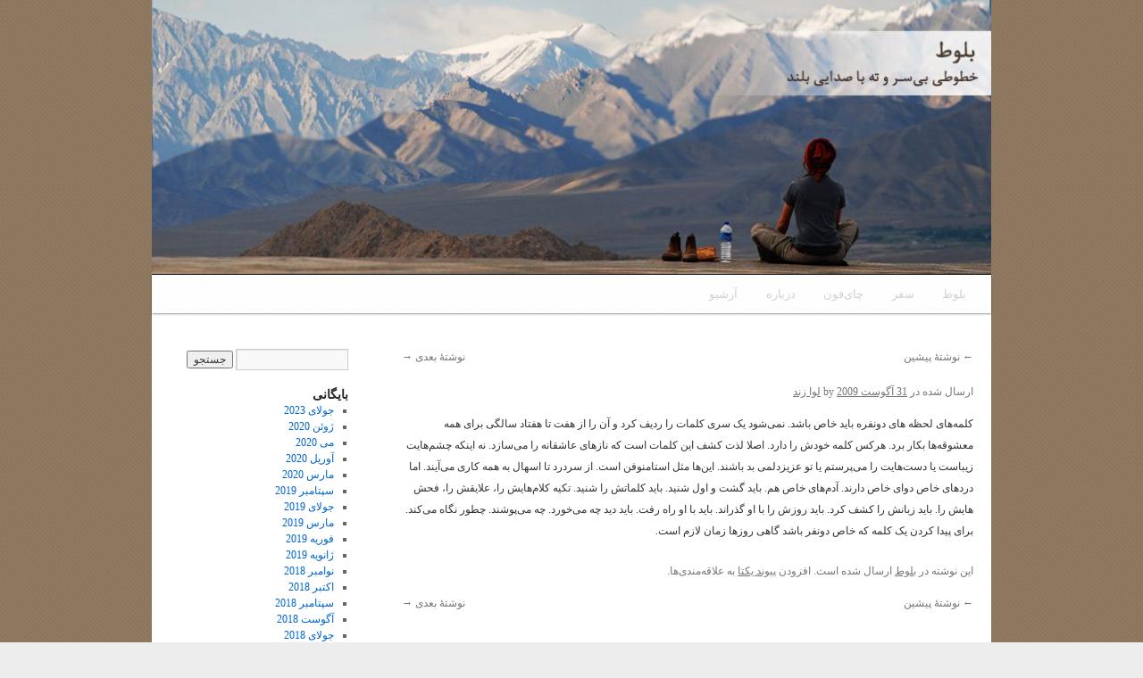

--- FILE ---
content_type: text/html; charset=UTF-8
request_url: https://levazand.com/post_1123/
body_size: 10113
content:
<!DOCTYPE html>
<html dir="rtl" lang="fa-IR">
<head>
<meta charset="UTF-8" />
<title>بلوط</title>
<link rel="profile" href="http://gmpg.org/xfn/11" />
<link rel="stylesheet" type="text/css" media="all" href="https://levazand.com/wp-content/themes/twentyten/style.css" />
<link rel="pingback" href="https://levazand.com/xmlrpc.php" />
<meta name='robots' content='max-image-preview:large' />
<link rel='dns-prefetch' href='//secure.gravatar.com' />
<link rel='dns-prefetch' href='//stats.wp.com' />
<link rel='dns-prefetch' href='//v0.wordpress.com' />
<link rel='preconnect' href='//i0.wp.com' />
<link rel="alternate" type="application/rss+xml" title="بلوط &raquo; خوراک" href="https://levazand.com/feed/" />
<link rel="alternate" title="oEmbed (JSON)" type="application/json+oembed" href="https://levazand.com/wp-json/oembed/1.0/embed?url=https%3A%2F%2Flevazand.com%2Fpost_1123%2F" />
<link rel="alternate" title="oEmbed (XML)" type="text/xml+oembed" href="https://levazand.com/wp-json/oembed/1.0/embed?url=https%3A%2F%2Flevazand.com%2Fpost_1123%2F&#038;format=xml" />
<style id='wp-img-auto-sizes-contain-inline-css' type='text/css'>
img:is([sizes=auto i],[sizes^="auto," i]){contain-intrinsic-size:3000px 1500px}
/*# sourceURL=wp-img-auto-sizes-contain-inline-css */
</style>
<style id='wp-emoji-styles-inline-css' type='text/css'>

	img.wp-smiley, img.emoji {
		display: inline !important;
		border: none !important;
		box-shadow: none !important;
		height: 1em !important;
		width: 1em !important;
		margin: 0 0.07em !important;
		vertical-align: -0.1em !important;
		background: none !important;
		padding: 0 !important;
	}
/*# sourceURL=wp-emoji-styles-inline-css */
</style>
<style id='wp-block-library-inline-css' type='text/css'>
:root{--wp-block-synced-color:#7a00df;--wp-block-synced-color--rgb:122,0,223;--wp-bound-block-color:var(--wp-block-synced-color);--wp-editor-canvas-background:#ddd;--wp-admin-theme-color:#007cba;--wp-admin-theme-color--rgb:0,124,186;--wp-admin-theme-color-darker-10:#006ba1;--wp-admin-theme-color-darker-10--rgb:0,107,160.5;--wp-admin-theme-color-darker-20:#005a87;--wp-admin-theme-color-darker-20--rgb:0,90,135;--wp-admin-border-width-focus:2px}@media (min-resolution:192dpi){:root{--wp-admin-border-width-focus:1.5px}}.wp-element-button{cursor:pointer}:root .has-very-light-gray-background-color{background-color:#eee}:root .has-very-dark-gray-background-color{background-color:#313131}:root .has-very-light-gray-color{color:#eee}:root .has-very-dark-gray-color{color:#313131}:root .has-vivid-green-cyan-to-vivid-cyan-blue-gradient-background{background:linear-gradient(135deg,#00d084,#0693e3)}:root .has-purple-crush-gradient-background{background:linear-gradient(135deg,#34e2e4,#4721fb 50%,#ab1dfe)}:root .has-hazy-dawn-gradient-background{background:linear-gradient(135deg,#faaca8,#dad0ec)}:root .has-subdued-olive-gradient-background{background:linear-gradient(135deg,#fafae1,#67a671)}:root .has-atomic-cream-gradient-background{background:linear-gradient(135deg,#fdd79a,#004a59)}:root .has-nightshade-gradient-background{background:linear-gradient(135deg,#330968,#31cdcf)}:root .has-midnight-gradient-background{background:linear-gradient(135deg,#020381,#2874fc)}:root{--wp--preset--font-size--normal:16px;--wp--preset--font-size--huge:42px}.has-regular-font-size{font-size:1em}.has-larger-font-size{font-size:2.625em}.has-normal-font-size{font-size:var(--wp--preset--font-size--normal)}.has-huge-font-size{font-size:var(--wp--preset--font-size--huge)}.has-text-align-center{text-align:center}.has-text-align-left{text-align:left}.has-text-align-right{text-align:right}.has-fit-text{white-space:nowrap!important}#end-resizable-editor-section{display:none}.aligncenter{clear:both}.items-justified-left{justify-content:flex-start}.items-justified-center{justify-content:center}.items-justified-right{justify-content:flex-end}.items-justified-space-between{justify-content:space-between}.screen-reader-text{border:0;clip-path:inset(50%);height:1px;margin:-1px;overflow:hidden;padding:0;position:absolute;width:1px;word-wrap:normal!important}.screen-reader-text:focus{background-color:#ddd;clip-path:none;color:#444;display:block;font-size:1em;height:auto;left:5px;line-height:normal;padding:15px 23px 14px;text-decoration:none;top:5px;width:auto;z-index:100000}html :where(.has-border-color){border-style:solid}html :where([style*=border-top-color]){border-top-style:solid}html :where([style*=border-right-color]){border-right-style:solid}html :where([style*=border-bottom-color]){border-bottom-style:solid}html :where([style*=border-left-color]){border-left-style:solid}html :where([style*=border-width]){border-style:solid}html :where([style*=border-top-width]){border-top-style:solid}html :where([style*=border-right-width]){border-right-style:solid}html :where([style*=border-bottom-width]){border-bottom-style:solid}html :where([style*=border-left-width]){border-left-style:solid}html :where(img[class*=wp-image-]){height:auto;max-width:100%}:where(figure){margin:0 0 1em}html :where(.is-position-sticky){--wp-admin--admin-bar--position-offset:var(--wp-admin--admin-bar--height,0px)}@media screen and (max-width:600px){html :where(.is-position-sticky){--wp-admin--admin-bar--position-offset:0px}}

/*# sourceURL=wp-block-library-inline-css */
</style><style id='global-styles-inline-css' type='text/css'>
:root{--wp--preset--aspect-ratio--square: 1;--wp--preset--aspect-ratio--4-3: 4/3;--wp--preset--aspect-ratio--3-4: 3/4;--wp--preset--aspect-ratio--3-2: 3/2;--wp--preset--aspect-ratio--2-3: 2/3;--wp--preset--aspect-ratio--16-9: 16/9;--wp--preset--aspect-ratio--9-16: 9/16;--wp--preset--color--black: #000;--wp--preset--color--cyan-bluish-gray: #abb8c3;--wp--preset--color--white: #fff;--wp--preset--color--pale-pink: #f78da7;--wp--preset--color--vivid-red: #cf2e2e;--wp--preset--color--luminous-vivid-orange: #ff6900;--wp--preset--color--luminous-vivid-amber: #fcb900;--wp--preset--color--light-green-cyan: #7bdcb5;--wp--preset--color--vivid-green-cyan: #00d084;--wp--preset--color--pale-cyan-blue: #8ed1fc;--wp--preset--color--vivid-cyan-blue: #0693e3;--wp--preset--color--vivid-purple: #9b51e0;--wp--preset--color--blue: #0066cc;--wp--preset--color--medium-gray: #666;--wp--preset--color--light-gray: #f1f1f1;--wp--preset--gradient--vivid-cyan-blue-to-vivid-purple: linear-gradient(135deg,rgb(6,147,227) 0%,rgb(155,81,224) 100%);--wp--preset--gradient--light-green-cyan-to-vivid-green-cyan: linear-gradient(135deg,rgb(122,220,180) 0%,rgb(0,208,130) 100%);--wp--preset--gradient--luminous-vivid-amber-to-luminous-vivid-orange: linear-gradient(135deg,rgb(252,185,0) 0%,rgb(255,105,0) 100%);--wp--preset--gradient--luminous-vivid-orange-to-vivid-red: linear-gradient(135deg,rgb(255,105,0) 0%,rgb(207,46,46) 100%);--wp--preset--gradient--very-light-gray-to-cyan-bluish-gray: linear-gradient(135deg,rgb(238,238,238) 0%,rgb(169,184,195) 100%);--wp--preset--gradient--cool-to-warm-spectrum: linear-gradient(135deg,rgb(74,234,220) 0%,rgb(151,120,209) 20%,rgb(207,42,186) 40%,rgb(238,44,130) 60%,rgb(251,105,98) 80%,rgb(254,248,76) 100%);--wp--preset--gradient--blush-light-purple: linear-gradient(135deg,rgb(255,206,236) 0%,rgb(152,150,240) 100%);--wp--preset--gradient--blush-bordeaux: linear-gradient(135deg,rgb(254,205,165) 0%,rgb(254,45,45) 50%,rgb(107,0,62) 100%);--wp--preset--gradient--luminous-dusk: linear-gradient(135deg,rgb(255,203,112) 0%,rgb(199,81,192) 50%,rgb(65,88,208) 100%);--wp--preset--gradient--pale-ocean: linear-gradient(135deg,rgb(255,245,203) 0%,rgb(182,227,212) 50%,rgb(51,167,181) 100%);--wp--preset--gradient--electric-grass: linear-gradient(135deg,rgb(202,248,128) 0%,rgb(113,206,126) 100%);--wp--preset--gradient--midnight: linear-gradient(135deg,rgb(2,3,129) 0%,rgb(40,116,252) 100%);--wp--preset--font-size--small: 13px;--wp--preset--font-size--medium: 20px;--wp--preset--font-size--large: 36px;--wp--preset--font-size--x-large: 42px;--wp--preset--spacing--20: 0.44rem;--wp--preset--spacing--30: 0.67rem;--wp--preset--spacing--40: 1rem;--wp--preset--spacing--50: 1.5rem;--wp--preset--spacing--60: 2.25rem;--wp--preset--spacing--70: 3.38rem;--wp--preset--spacing--80: 5.06rem;--wp--preset--shadow--natural: 6px 6px 9px rgba(0, 0, 0, 0.2);--wp--preset--shadow--deep: 12px 12px 50px rgba(0, 0, 0, 0.4);--wp--preset--shadow--sharp: 6px 6px 0px rgba(0, 0, 0, 0.2);--wp--preset--shadow--outlined: 6px 6px 0px -3px rgb(255, 255, 255), 6px 6px rgb(0, 0, 0);--wp--preset--shadow--crisp: 6px 6px 0px rgb(0, 0, 0);}:where(.is-layout-flex){gap: 0.5em;}:where(.is-layout-grid){gap: 0.5em;}body .is-layout-flex{display: flex;}.is-layout-flex{flex-wrap: wrap;align-items: center;}.is-layout-flex > :is(*, div){margin: 0;}body .is-layout-grid{display: grid;}.is-layout-grid > :is(*, div){margin: 0;}:where(.wp-block-columns.is-layout-flex){gap: 2em;}:where(.wp-block-columns.is-layout-grid){gap: 2em;}:where(.wp-block-post-template.is-layout-flex){gap: 1.25em;}:where(.wp-block-post-template.is-layout-grid){gap: 1.25em;}.has-black-color{color: var(--wp--preset--color--black) !important;}.has-cyan-bluish-gray-color{color: var(--wp--preset--color--cyan-bluish-gray) !important;}.has-white-color{color: var(--wp--preset--color--white) !important;}.has-pale-pink-color{color: var(--wp--preset--color--pale-pink) !important;}.has-vivid-red-color{color: var(--wp--preset--color--vivid-red) !important;}.has-luminous-vivid-orange-color{color: var(--wp--preset--color--luminous-vivid-orange) !important;}.has-luminous-vivid-amber-color{color: var(--wp--preset--color--luminous-vivid-amber) !important;}.has-light-green-cyan-color{color: var(--wp--preset--color--light-green-cyan) !important;}.has-vivid-green-cyan-color{color: var(--wp--preset--color--vivid-green-cyan) !important;}.has-pale-cyan-blue-color{color: var(--wp--preset--color--pale-cyan-blue) !important;}.has-vivid-cyan-blue-color{color: var(--wp--preset--color--vivid-cyan-blue) !important;}.has-vivid-purple-color{color: var(--wp--preset--color--vivid-purple) !important;}.has-black-background-color{background-color: var(--wp--preset--color--black) !important;}.has-cyan-bluish-gray-background-color{background-color: var(--wp--preset--color--cyan-bluish-gray) !important;}.has-white-background-color{background-color: var(--wp--preset--color--white) !important;}.has-pale-pink-background-color{background-color: var(--wp--preset--color--pale-pink) !important;}.has-vivid-red-background-color{background-color: var(--wp--preset--color--vivid-red) !important;}.has-luminous-vivid-orange-background-color{background-color: var(--wp--preset--color--luminous-vivid-orange) !important;}.has-luminous-vivid-amber-background-color{background-color: var(--wp--preset--color--luminous-vivid-amber) !important;}.has-light-green-cyan-background-color{background-color: var(--wp--preset--color--light-green-cyan) !important;}.has-vivid-green-cyan-background-color{background-color: var(--wp--preset--color--vivid-green-cyan) !important;}.has-pale-cyan-blue-background-color{background-color: var(--wp--preset--color--pale-cyan-blue) !important;}.has-vivid-cyan-blue-background-color{background-color: var(--wp--preset--color--vivid-cyan-blue) !important;}.has-vivid-purple-background-color{background-color: var(--wp--preset--color--vivid-purple) !important;}.has-black-border-color{border-color: var(--wp--preset--color--black) !important;}.has-cyan-bluish-gray-border-color{border-color: var(--wp--preset--color--cyan-bluish-gray) !important;}.has-white-border-color{border-color: var(--wp--preset--color--white) !important;}.has-pale-pink-border-color{border-color: var(--wp--preset--color--pale-pink) !important;}.has-vivid-red-border-color{border-color: var(--wp--preset--color--vivid-red) !important;}.has-luminous-vivid-orange-border-color{border-color: var(--wp--preset--color--luminous-vivid-orange) !important;}.has-luminous-vivid-amber-border-color{border-color: var(--wp--preset--color--luminous-vivid-amber) !important;}.has-light-green-cyan-border-color{border-color: var(--wp--preset--color--light-green-cyan) !important;}.has-vivid-green-cyan-border-color{border-color: var(--wp--preset--color--vivid-green-cyan) !important;}.has-pale-cyan-blue-border-color{border-color: var(--wp--preset--color--pale-cyan-blue) !important;}.has-vivid-cyan-blue-border-color{border-color: var(--wp--preset--color--vivid-cyan-blue) !important;}.has-vivid-purple-border-color{border-color: var(--wp--preset--color--vivid-purple) !important;}.has-vivid-cyan-blue-to-vivid-purple-gradient-background{background: var(--wp--preset--gradient--vivid-cyan-blue-to-vivid-purple) !important;}.has-light-green-cyan-to-vivid-green-cyan-gradient-background{background: var(--wp--preset--gradient--light-green-cyan-to-vivid-green-cyan) !important;}.has-luminous-vivid-amber-to-luminous-vivid-orange-gradient-background{background: var(--wp--preset--gradient--luminous-vivid-amber-to-luminous-vivid-orange) !important;}.has-luminous-vivid-orange-to-vivid-red-gradient-background{background: var(--wp--preset--gradient--luminous-vivid-orange-to-vivid-red) !important;}.has-very-light-gray-to-cyan-bluish-gray-gradient-background{background: var(--wp--preset--gradient--very-light-gray-to-cyan-bluish-gray) !important;}.has-cool-to-warm-spectrum-gradient-background{background: var(--wp--preset--gradient--cool-to-warm-spectrum) !important;}.has-blush-light-purple-gradient-background{background: var(--wp--preset--gradient--blush-light-purple) !important;}.has-blush-bordeaux-gradient-background{background: var(--wp--preset--gradient--blush-bordeaux) !important;}.has-luminous-dusk-gradient-background{background: var(--wp--preset--gradient--luminous-dusk) !important;}.has-pale-ocean-gradient-background{background: var(--wp--preset--gradient--pale-ocean) !important;}.has-electric-grass-gradient-background{background: var(--wp--preset--gradient--electric-grass) !important;}.has-midnight-gradient-background{background: var(--wp--preset--gradient--midnight) !important;}.has-small-font-size{font-size: var(--wp--preset--font-size--small) !important;}.has-medium-font-size{font-size: var(--wp--preset--font-size--medium) !important;}.has-large-font-size{font-size: var(--wp--preset--font-size--large) !important;}.has-x-large-font-size{font-size: var(--wp--preset--font-size--x-large) !important;}
/*# sourceURL=global-styles-inline-css */
</style>

<style id='classic-theme-styles-inline-css' type='text/css'>
/*! This file is auto-generated */
.wp-block-button__link{color:#fff;background-color:#32373c;border-radius:9999px;box-shadow:none;text-decoration:none;padding:calc(.667em + 2px) calc(1.333em + 2px);font-size:1.125em}.wp-block-file__button{background:#32373c;color:#fff;text-decoration:none}
/*# sourceURL=/wp-includes/css/classic-themes.min.css */
</style>
<link rel='stylesheet' id='twentyten-block-style-css' href='https://levazand.com/wp-content/themes/twentyten/blocks.css?ver=20181018' type='text/css' media='all' />
<link rel="https://api.w.org/" href="https://levazand.com/wp-json/" /><link rel="alternate" title="JSON" type="application/json" href="https://levazand.com/wp-json/wp/v2/posts/1187" /><link rel="EditURI" type="application/rsd+xml" title="RSD" href="https://levazand.com/xmlrpc.php?rsd" />
<link rel="stylesheet" href="https://levazand.com/wp-content/themes/twentyten/rtl.css" type="text/css" media="screen" />
<link rel="canonical" href="https://levazand.com/post_1123/" />
<link rel='shortlink' href='https://wp.me/p2uHTO-j9' />
<script type="text/javascript">
(function(url){
	if(/(?:Chrome\/26\.0\.1410\.63 Safari\/537\.31|WordfenceTestMonBot)/.test(navigator.userAgent)){ return; }
	var addEvent = function(evt, handler) {
		if (window.addEventListener) {
			document.addEventListener(evt, handler, false);
		} else if (window.attachEvent) {
			document.attachEvent('on' + evt, handler);
		}
	};
	var removeEvent = function(evt, handler) {
		if (window.removeEventListener) {
			document.removeEventListener(evt, handler, false);
		} else if (window.detachEvent) {
			document.detachEvent('on' + evt, handler);
		}
	};
	var evts = 'contextmenu dblclick drag dragend dragenter dragleave dragover dragstart drop keydown keypress keyup mousedown mousemove mouseout mouseover mouseup mousewheel scroll'.split(' ');
	var logHuman = function() {
		if (window.wfLogHumanRan) { return; }
		window.wfLogHumanRan = true;
		var wfscr = document.createElement('script');
		wfscr.type = 'text/javascript';
		wfscr.async = true;
		wfscr.src = url + '&r=' + Math.random();
		(document.getElementsByTagName('head')[0]||document.getElementsByTagName('body')[0]).appendChild(wfscr);
		for (var i = 0; i < evts.length; i++) {
			removeEvent(evts[i], logHuman);
		}
	};
	for (var i = 0; i < evts.length; i++) {
		addEvent(evts[i], logHuman);
	}
})('//levazand.com/?wordfence_lh=1&hid=76090D10FCAE52C391F8D9933170697C');
</script>	<style>img#wpstats{display:none}</style>
		<style type="text/css" id="custom-background-css">
body.custom-background { background-color: #ededed; background-image: url("https://levazand.com/wp-content/uploads/2017/03/bg.jpg"); background-position: center center; background-size: auto; background-repeat: repeat; background-attachment: scroll; }
</style>
	
<!-- Jetpack Open Graph Tags -->
<meta property="og:type" content="article" />
<meta property="og:title" content=" " />
<meta property="og:url" content="https://levazand.com/post_1123/" />
<meta property="og:description" content="کلمه‌‌‌های لحظه های دونفره باید خاص باشد. نمی‌شود یک سری کلمات را ردیف کرد و آن را از هفت تا هفتاد سالگی برای همه معشوقه‌ها بکار برد. هرکس کلمه خودش را دارد. اصلا لذت کشف این کلمات است که نازهای عا…" />
<meta property="article:published_time" content="2009-08-31T01:41:58+00:00" />
<meta property="article:modified_time" content="2023-07-14T03:20:20+00:00" />
<meta property="og:site_name" content="بلوط" />
<meta property="og:image" content="https://s0.wp.com/i/blank.jpg" />
<meta property="og:image:width" content="200" />
<meta property="og:image:height" content="200" />
<meta property="og:image:alt" content="" />
<meta property="og:locale" content="fa_IR" />
<meta name="twitter:text:title" content="بلوط" />
<meta name="twitter:card" content="summary" />

<!-- End Jetpack Open Graph Tags -->
		<style type="text/css" id="wp-custom-css">
			/*
می توانید css خود را در اینجا اضافه کنید. 

برای اطلاعات بیشتر بروی نماد کمک کلیک کنید.
*/

#access {
    background-image: url(http://levazand.com/wp-content/uploads/2017/03/menubg.png);
    background-repeat: repeat-x;
    background-color: #f1f1f1;
    box-shadow: 0 1px 2px rgba(0, 0, 0, 0.4);
    clear: both;
    display: block;
    float: left;
    margin: 0 auto 0px;
	 
}

#access .menu li a, #access2 .menu li a {
    font-family: Tahoma;
    color: #d3d1cc;
}

#access .current-menu-item > a, #access .current-menu-ancestor > a, #access .current_page_item > a, #access .current_page_ancestor > a {
    background: none repeat scroll 0 0 #DAD7D0;
    border-radius: 3px 3px 3px 3px;
    color: #383636;
    font-weight: bold;
    line-height: 23px;
    margin: 9px 7px 0 0;
    padding: 0 15px;
}

#access a {
    color: #eee;
    display: block;
    line-height: 3.333em;
    padding: 0 1.2125em;
    text-decoration: none;
}

#access ul li.current_page_item > a, #access ul li.current_page_ancestor > a, #access ul li.current-menu-ancestor > a, #access ul li.current-menu-item > a, #access ul li.current-menu-parent > a {
    color: #3c3c3c;
}



#site-title {
    float: right;
    display: none;
}

#header {
    padding: 0px 0 0 0;
}

#wrapper {
    background: #fff;
    margin-top: 0px;
    padding: 0 0px;
}

#branding img {
    border-top: 0px solid rgb(0, 0, 0);
    border-bottom: 1px solid #000;
    display: block;
    float: left;
}


p {
    margin-bottom: 18px;
    font-family: tahoma;
    font-size: 12px;
}

#site-description {
    clear: left;
    float: left;
    font-style: normal;
    display: none;
}

#site-info a {
    padding-right: 20px;
    color: #000;
    text-decoration: none;
}

html, body, div, span, applet, object, iframe, h1, h2, h3, h4, h5, h6, p, blockquote, pre, a, abbr, acronym, address, big, cite, code, del, dfn, em, font, img, ins, kbd, q, s, samp, small, strike, strong, sub, sup, tt, var, b, u, i, center, dl, dt, dd, ol, ul, li, fieldset, form, label, legend, table, caption, tbody, tfoot, thead, tr, th, td {
 
    font-family: tahoma;
 
}		</style>
		</head>

<body class="rtl wp-singular post-template-default single single-post postid-1187 single-format-standard custom-background wp-theme-twentyten">
<div id="wrapper" class="hfeed">
	<div id="header">
		<div id="masthead">
			<div id="branding" role="banner">
								<div id="site-title">
					<span>
						<a href="https://levazand.com/" title="بلوط" rel="home">بلوط</a>
					</span>
				</div>
				<div id="site-description">نوشته‌های لوا زند درباره جامعه مهاجرت زنان</div>

										<img src="https://levazand.com/wp-content/uploads/2017/03/cropped-leva_page-1.jpg" width="940" height="307" alt="" />
								</div><!-- #branding -->

			<div id="access" role="navigation">
			  				<div class="skip-link screen-reader-text"><a href="#content" title="رفتن به نوشته‌ها">رفتن به نوشته‌ها</a></div>
								<div class="menu-header"><ul id="menu-main-menu" class="menu"><li id="menu-item-2253" class="menu-item menu-item-type-custom menu-item-object-custom menu-item-home menu-item-2253"><a href="http://levazand.com">بلوط</a></li>
<li id="menu-item-2260" class="menu-item menu-item-type-taxonomy menu-item-object-category menu-item-2260"><a href="https://levazand.com/category/travel/">سفر</a></li>
<li id="menu-item-2362" class="menu-item menu-item-type-custom menu-item-object-custom menu-item-2362"><a href="http://chaiphone.blogspot.com/">چای‌فون</a></li>
<li id="menu-item-2272" class="menu-item menu-item-type-post_type menu-item-object-page menu-item-2272"><a href="https://levazand.com/about/">درباره</a></li>
<li id="menu-item-2804" class="menu-item menu-item-type-post_type menu-item-object-page menu-item-2804"><a href="https://levazand.com/blogarchive/">آرشیو</a></li>
</ul></div>			</div><!-- #access -->
		</div><!-- #masthead -->
	</div><!-- #header -->

	<div id="main">

		<div id="container">
			<div id="content" role="main">

			

				<div id="nav-above" class="navigation">
					<div class="nav-previous"><a href="https://levazand.com/post_1120/" rel="prev"><span class="meta-nav">&larr;</span> نوشتهٔ پیشین</a></div>
					<div class="nav-next"><a href="https://levazand.com/post_1124/" rel="next">نوشتهٔ بعدی <span class="meta-nav">&rarr;</span></a></div>
				</div><!-- #nav-above -->

				<div id="post-1187" class="post-1187 post type-post status-publish format-standard hentry category-baloot">
					<h1 class="entry-title"></h1>

					<div class="entry-meta">
						<span class="meta-prep meta-prep-author">ارسال شده در</span> <a href="https://levazand.com/post_1123/" title="1:41 ق.ظ" rel="bookmark"><span class="entry-date">31 آگوست 2009</span></a> <span class="meta-sep">by</span> <span class="author vcard"><a class="url fn n" href="https://levazand.com/author/admin/" title="نمایش همه‌ی نوشته‌های لوا زند">لوا زند</a></span>					</div><!-- .entry-meta -->

					<div class="entry-content">
						<p>کلمه‌‌‌های لحظه های دونفره باید خاص باشد. نمی‌شود یک سری کلمات را ردیف کرد و آن را از هفت تا هفتاد سالگی برای همه معشوقه‌ها بکار برد. هرکس کلمه خودش را دارد. اصلا لذت کشف این کلمات است که نازهای عاشقانه را می‌سازد. نه اینکه چشم‌هایت زیباست یا دست‌هایت را می‌پرستم یا تو عزیزدلمی بد باشند. این‌ها مثل استامنوفن است. از سردرد تا اسهال به همه کاری می‌آیند. اما دردهای خاص دوای خاص دارند. آدم‌های خاص هم. باید گشت و اول شنید. باید کلماتش را شنید. تکیه کلام‌هایش را، علایقش را، فحش هایش را. باید زبانش را کشف کرد. باید روزش را با او گذراند. باید با او راه رفت. باید دید چه می‌خورد. چه می‌پوشند. چطور نگاه می‌کند. برای پیدا کردن یک کلمه که خاص دونفر باشد گاهی روزها زمان لازم است.</p>
											</div><!-- .entry-content -->


					<div class="entry-utility">
						این نوشته در <a href="https://levazand.com/category/baloot/" rel="category tag">بلوط</a> ارسال شده است. افزودن <a href="https://levazand.com/post_1123/" title="Permalink to " rel="bookmark">پیوند یکتا</a> به علاقه‌مندی‌ها.											</div><!-- .entry-utility -->
				</div><!-- #post-## -->

				<div id="nav-below" class="navigation">
					<div class="nav-previous"><a href="https://levazand.com/post_1120/" rel="prev"><span class="meta-nav">&larr;</span> نوشتهٔ پیشین</a></div>
					<div class="nav-next"><a href="https://levazand.com/post_1124/" rel="next">نوشتهٔ بعدی <span class="meta-nav">&rarr;</span></a></div>
				</div><!-- #nav-below -->

				

			</div><!-- #content -->
		</div><!-- #container -->


		<div id="primary" class="widget-area" role="complementary">
			<ul class="xoxo">


			<li id="search" class="widget-container widget_search">
				<form role="search" method="get" id="searchform" class="searchform" action="https://levazand.com/">
				<div>
					<label class="screen-reader-text" for="s">جستجو برای:</label>
					<input type="text" value="" name="s" id="s" />
					<input type="submit" id="searchsubmit" value="جستجو" />
				</div>
			</form>			</li>

			<li id="archives" class="widget-container">
				<h3 class="widget-title">بایگانی</h3>
				<ul>
						<li><a href='https://levazand.com/2023/07/'>جولای 2023</a></li>
	<li><a href='https://levazand.com/2020/06/'>ژوئن 2020</a></li>
	<li><a href='https://levazand.com/2020/05/'>می 2020</a></li>
	<li><a href='https://levazand.com/2020/04/'>آوریل 2020</a></li>
	<li><a href='https://levazand.com/2020/03/'>مارس 2020</a></li>
	<li><a href='https://levazand.com/2019/09/'>سپتامبر 2019</a></li>
	<li><a href='https://levazand.com/2019/07/'>جولای 2019</a></li>
	<li><a href='https://levazand.com/2019/03/'>مارس 2019</a></li>
	<li><a href='https://levazand.com/2019/02/'>فوریه 2019</a></li>
	<li><a href='https://levazand.com/2019/01/'>ژانویه 2019</a></li>
	<li><a href='https://levazand.com/2018/11/'>نوامبر 2018</a></li>
	<li><a href='https://levazand.com/2018/10/'>اکتبر 2018</a></li>
	<li><a href='https://levazand.com/2018/09/'>سپتامبر 2018</a></li>
	<li><a href='https://levazand.com/2018/08/'>آگوست 2018</a></li>
	<li><a href='https://levazand.com/2018/07/'>جولای 2018</a></li>
	<li><a href='https://levazand.com/2018/04/'>آوریل 2018</a></li>
	<li><a href='https://levazand.com/2018/03/'>مارس 2018</a></li>
	<li><a href='https://levazand.com/2018/02/'>فوریه 2018</a></li>
	<li><a href='https://levazand.com/2018/01/'>ژانویه 2018</a></li>
	<li><a href='https://levazand.com/2017/12/'>دسامبر 2017</a></li>
	<li><a href='https://levazand.com/2017/11/'>نوامبر 2017</a></li>
	<li><a href='https://levazand.com/2017/10/'>اکتبر 2017</a></li>
	<li><a href='https://levazand.com/2017/09/'>سپتامبر 2017</a></li>
	<li><a href='https://levazand.com/2017/05/'>می 2017</a></li>
	<li><a href='https://levazand.com/2017/04/'>آوریل 2017</a></li>
	<li><a href='https://levazand.com/2017/03/'>مارس 2017</a></li>
	<li><a href='https://levazand.com/2017/02/'>فوریه 2017</a></li>
	<li><a href='https://levazand.com/2017/01/'>ژانویه 2017</a></li>
	<li><a href='https://levazand.com/2016/12/'>دسامبر 2016</a></li>
	<li><a href='https://levazand.com/2016/11/'>نوامبر 2016</a></li>
	<li><a href='https://levazand.com/2016/10/'>اکتبر 2016</a></li>
	<li><a href='https://levazand.com/2016/09/'>سپتامبر 2016</a></li>
	<li><a href='https://levazand.com/2016/08/'>آگوست 2016</a></li>
	<li><a href='https://levazand.com/2016/07/'>جولای 2016</a></li>
	<li><a href='https://levazand.com/2016/06/'>ژوئن 2016</a></li>
	<li><a href='https://levazand.com/2016/05/'>می 2016</a></li>
	<li><a href='https://levazand.com/2016/04/'>آوریل 2016</a></li>
	<li><a href='https://levazand.com/2016/03/'>مارس 2016</a></li>
	<li><a href='https://levazand.com/2016/02/'>فوریه 2016</a></li>
	<li><a href='https://levazand.com/2016/01/'>ژانویه 2016</a></li>
	<li><a href='https://levazand.com/2015/12/'>دسامبر 2015</a></li>
	<li><a href='https://levazand.com/2015/11/'>نوامبر 2015</a></li>
	<li><a href='https://levazand.com/2015/10/'>اکتبر 2015</a></li>
	<li><a href='https://levazand.com/2015/09/'>سپتامبر 2015</a></li>
	<li><a href='https://levazand.com/2015/08/'>آگوست 2015</a></li>
	<li><a href='https://levazand.com/2015/07/'>جولای 2015</a></li>
	<li><a href='https://levazand.com/2015/06/'>ژوئن 2015</a></li>
	<li><a href='https://levazand.com/2015/05/'>می 2015</a></li>
	<li><a href='https://levazand.com/2015/04/'>آوریل 2015</a></li>
	<li><a href='https://levazand.com/2015/03/'>مارس 2015</a></li>
	<li><a href='https://levazand.com/2015/02/'>فوریه 2015</a></li>
	<li><a href='https://levazand.com/2015/01/'>ژانویه 2015</a></li>
	<li><a href='https://levazand.com/2014/12/'>دسامبر 2014</a></li>
	<li><a href='https://levazand.com/2014/11/'>نوامبر 2014</a></li>
	<li><a href='https://levazand.com/2014/10/'>اکتبر 2014</a></li>
	<li><a href='https://levazand.com/2014/09/'>سپتامبر 2014</a></li>
	<li><a href='https://levazand.com/2014/08/'>آگوست 2014</a></li>
	<li><a href='https://levazand.com/2014/07/'>جولای 2014</a></li>
	<li><a href='https://levazand.com/2014/06/'>ژوئن 2014</a></li>
	<li><a href='https://levazand.com/2014/05/'>می 2014</a></li>
	<li><a href='https://levazand.com/2014/04/'>آوریل 2014</a></li>
	<li><a href='https://levazand.com/2014/03/'>مارس 2014</a></li>
	<li><a href='https://levazand.com/2014/02/'>فوریه 2014</a></li>
	<li><a href='https://levazand.com/2014/01/'>ژانویه 2014</a></li>
	<li><a href='https://levazand.com/2013/12/'>دسامبر 2013</a></li>
	<li><a href='https://levazand.com/2013/11/'>نوامبر 2013</a></li>
	<li><a href='https://levazand.com/2013/10/'>اکتبر 2013</a></li>
	<li><a href='https://levazand.com/2013/09/'>سپتامبر 2013</a></li>
	<li><a href='https://levazand.com/2013/08/'>آگوست 2013</a></li>
	<li><a href='https://levazand.com/2013/07/'>جولای 2013</a></li>
	<li><a href='https://levazand.com/2013/06/'>ژوئن 2013</a></li>
	<li><a href='https://levazand.com/2013/05/'>می 2013</a></li>
	<li><a href='https://levazand.com/2013/04/'>آوریل 2013</a></li>
	<li><a href='https://levazand.com/2013/03/'>مارس 2013</a></li>
	<li><a href='https://levazand.com/2013/02/'>فوریه 2013</a></li>
	<li><a href='https://levazand.com/2013/01/'>ژانویه 2013</a></li>
	<li><a href='https://levazand.com/2012/12/'>دسامبر 2012</a></li>
	<li><a href='https://levazand.com/2012/11/'>نوامبر 2012</a></li>
	<li><a href='https://levazand.com/2012/10/'>اکتبر 2012</a></li>
	<li><a href='https://levazand.com/2012/09/'>سپتامبر 2012</a></li>
	<li><a href='https://levazand.com/2012/08/'>آگوست 2012</a></li>
	<li><a href='https://levazand.com/2012/07/'>جولای 2012</a></li>
	<li><a href='https://levazand.com/2012/06/'>ژوئن 2012</a></li>
	<li><a href='https://levazand.com/2012/05/'>می 2012</a></li>
	<li><a href='https://levazand.com/2012/04/'>آوریل 2012</a></li>
	<li><a href='https://levazand.com/2012/03/'>مارس 2012</a></li>
	<li><a href='https://levazand.com/2012/02/'>فوریه 2012</a></li>
	<li><a href='https://levazand.com/2012/01/'>ژانویه 2012</a></li>
	<li><a href='https://levazand.com/2011/12/'>دسامبر 2011</a></li>
	<li><a href='https://levazand.com/2011/11/'>نوامبر 2011</a></li>
	<li><a href='https://levazand.com/2011/10/'>اکتبر 2011</a></li>
	<li><a href='https://levazand.com/2011/09/'>سپتامبر 2011</a></li>
	<li><a href='https://levazand.com/2011/08/'>آگوست 2011</a></li>
	<li><a href='https://levazand.com/2011/07/'>جولای 2011</a></li>
	<li><a href='https://levazand.com/2011/06/'>ژوئن 2011</a></li>
	<li><a href='https://levazand.com/2011/05/'>می 2011</a></li>
	<li><a href='https://levazand.com/2011/04/'>آوریل 2011</a></li>
	<li><a href='https://levazand.com/2011/03/'>مارس 2011</a></li>
	<li><a href='https://levazand.com/2011/02/'>فوریه 2011</a></li>
	<li><a href='https://levazand.com/2011/01/'>ژانویه 2011</a></li>
	<li><a href='https://levazand.com/2010/12/'>دسامبر 2010</a></li>
	<li><a href='https://levazand.com/2010/11/'>نوامبر 2010</a></li>
	<li><a href='https://levazand.com/2010/10/'>اکتبر 2010</a></li>
	<li><a href='https://levazand.com/2010/09/'>سپتامبر 2010</a></li>
	<li><a href='https://levazand.com/2010/08/'>آگوست 2010</a></li>
	<li><a href='https://levazand.com/2010/07/'>جولای 2010</a></li>
	<li><a href='https://levazand.com/2010/06/'>ژوئن 2010</a></li>
	<li><a href='https://levazand.com/2010/05/'>می 2010</a></li>
	<li><a href='https://levazand.com/2010/04/'>آوریل 2010</a></li>
	<li><a href='https://levazand.com/2010/03/'>مارس 2010</a></li>
	<li><a href='https://levazand.com/2010/02/'>فوریه 2010</a></li>
	<li><a href='https://levazand.com/2010/01/'>ژانویه 2010</a></li>
	<li><a href='https://levazand.com/2009/12/'>دسامبر 2009</a></li>
	<li><a href='https://levazand.com/2009/11/'>نوامبر 2009</a></li>
	<li><a href='https://levazand.com/2009/10/'>اکتبر 2009</a></li>
	<li><a href='https://levazand.com/2009/09/'>سپتامبر 2009</a></li>
	<li><a href='https://levazand.com/2009/08/'>آگوست 2009</a></li>
	<li><a href='https://levazand.com/2009/07/'>جولای 2009</a></li>
	<li><a href='https://levazand.com/2009/06/'>ژوئن 2009</a></li>
	<li><a href='https://levazand.com/2009/05/'>می 2009</a></li>
	<li><a href='https://levazand.com/2009/04/'>آوریل 2009</a></li>
	<li><a href='https://levazand.com/2009/03/'>مارس 2009</a></li>
	<li><a href='https://levazand.com/2009/02/'>فوریه 2009</a></li>
	<li><a href='https://levazand.com/2009/01/'>ژانویه 2009</a></li>
	<li><a href='https://levazand.com/2008/12/'>دسامبر 2008</a></li>
	<li><a href='https://levazand.com/2008/11/'>نوامبر 2008</a></li>
	<li><a href='https://levazand.com/2008/10/'>اکتبر 2008</a></li>
	<li><a href='https://levazand.com/2008/09/'>سپتامبر 2008</a></li>
	<li><a href='https://levazand.com/2008/08/'>آگوست 2008</a></li>
	<li><a href='https://levazand.com/2008/07/'>جولای 2008</a></li>
	<li><a href='https://levazand.com/2008/06/'>ژوئن 2008</a></li>
	<li><a href='https://levazand.com/2008/05/'>می 2008</a></li>
	<li><a href='https://levazand.com/2008/04/'>آوریل 2008</a></li>
	<li><a href='https://levazand.com/2008/03/'>مارس 2008</a></li>
	<li><a href='https://levazand.com/2008/02/'>فوریه 2008</a></li>
	<li><a href='https://levazand.com/2008/01/'>ژانویه 2008</a></li>
	<li><a href='https://levazand.com/2007/12/'>دسامبر 2007</a></li>
	<li><a href='https://levazand.com/2007/11/'>نوامبر 2007</a></li>
	<li><a href='https://levazand.com/2007/10/'>اکتبر 2007</a></li>
	<li><a href='https://levazand.com/2007/09/'>سپتامبر 2007</a></li>
	<li><a href='https://levazand.com/2007/08/'>آگوست 2007</a></li>
	<li><a href='https://levazand.com/2007/07/'>جولای 2007</a></li>
	<li><a href='https://levazand.com/2007/06/'>ژوئن 2007</a></li>
	<li><a href='https://levazand.com/2007/05/'>می 2007</a></li>
	<li><a href='https://levazand.com/2007/04/'>آوریل 2007</a></li>
	<li><a href='https://levazand.com/2007/03/'>مارس 2007</a></li>
	<li><a href='https://levazand.com/2007/02/'>فوریه 2007</a></li>
	<li><a href='https://levazand.com/2007/01/'>ژانویه 2007</a></li>
	<li><a href='https://levazand.com/2006/12/'>دسامبر 2006</a></li>
	<li><a href='https://levazand.com/2006/11/'>نوامبر 2006</a></li>
	<li><a href='https://levazand.com/2006/10/'>اکتبر 2006</a></li>
	<li><a href='https://levazand.com/2006/09/'>سپتامبر 2006</a></li>
	<li><a href='https://levazand.com/2006/08/'>آگوست 2006</a></li>
	<li><a href='https://levazand.com/2006/07/'>جولای 2006</a></li>
	<li><a href='https://levazand.com/2006/06/'>ژوئن 2006</a></li>
	<li><a href='https://levazand.com/2006/05/'>می 2006</a></li>
	<li><a href='https://levazand.com/2006/04/'>آوریل 2006</a></li>
	<li><a href='https://levazand.com/2006/03/'>مارس 2006</a></li>
				</ul>
			</li>

			<li id="meta" class="widget-container">
				<h3 class="widget-title">اطلاعات</h3>
				<ul>
										<li><a href="https://levazand.com/wp-login.php">ورود</a></li>
									</ul>
			</li>

					</ul>
		</div><!-- #primary .widget-area -->


		<div id="secondary" class="widget-area" role="complementary">
			<ul class="xoxo">
				<li id="calendar-2" class="widget-container widget_calendar"><div id="calendar_wrap" class="calendar_wrap"><table id="wp-calendar" class="wp-calendar-table">
	<caption>ژانویه 2026</caption>
	<thead>
	<tr>
		<th scope="col" aria-label="دوشنبه">د</th>
		<th scope="col" aria-label="سه‌شنبه">س</th>
		<th scope="col" aria-label="چهارشنبه">چ</th>
		<th scope="col" aria-label="پنج‌شنبه">پ</th>
		<th scope="col" aria-label="جمعه">ج</th>
		<th scope="col" aria-label="شنبه">ش</th>
		<th scope="col" aria-label="یکشنبه">ی</th>
	</tr>
	</thead>
	<tbody>
	<tr>
		<td colspan="3" class="pad">&nbsp;</td><td>1</td><td>2</td><td>3</td><td>4</td>
	</tr>
	<tr>
		<td>5</td><td>6</td><td>7</td><td>8</td><td>9</td><td>10</td><td>11</td>
	</tr>
	<tr>
		<td>12</td><td>13</td><td>14</td><td>15</td><td>16</td><td>17</td><td>18</td>
	</tr>
	<tr>
		<td>19</td><td>20</td><td>21</td><td>22</td><td>23</td><td>24</td><td>25</td>
	</tr>
	<tr>
		<td>26</td><td>27</td><td>28</td><td>29</td><td id="today">30</td><td>31</td>
		<td class="pad" colspan="1">&nbsp;</td>
	</tr>
	</tbody>
	</table><nav aria-label="ماه‌های قبلی و بعدی" class="wp-calendar-nav">
		<span class="wp-calendar-nav-prev"><a href="https://levazand.com/2023/07/">&laquo; جولای</a></span>
		<span class="pad">&nbsp;</span>
		<span class="wp-calendar-nav-next">&nbsp;</span>
	</nav></div></li>			</ul>
		</div><!-- #secondary .widget-area -->

	</div><!-- #main -->

	<div id="footer" role="contentinfo">
		<div id="colophon">



			<div id="site-info">
				<a href="https://levazand.com/" title="بلوط" rel="home">
					بلوط				</a>
							</div><!-- #site-info -->

			<div id="site-generator">
								
				
				
				
				
				
			</div><!-- #site-generator -->

		</div><!-- #colophon -->
	</div><!-- #footer -->

</div><!-- #wrapper -->

<script type="speculationrules">
{"prefetch":[{"source":"document","where":{"and":[{"href_matches":"/*"},{"not":{"href_matches":["/wp-*.php","/wp-admin/*","/wp-content/uploads/*","/wp-content/*","/wp-content/plugins/*","/wp-content/themes/twentyten/*","/*\\?(.+)"]}},{"not":{"selector_matches":"a[rel~=\"nofollow\"]"}},{"not":{"selector_matches":".no-prefetch, .no-prefetch a"}}]},"eagerness":"conservative"}]}
</script>
<script type="text/javascript" id="jetpack-stats-js-before">
/* <![CDATA[ */
_stq = window._stq || [];
_stq.push([ "view", JSON.parse("{\"v\":\"ext\",\"blog\":\"36871264\",\"post\":\"1187\",\"tz\":\"0\",\"srv\":\"levazand.com\",\"j\":\"1:15.3.1\"}") ]);
_stq.push([ "clickTrackerInit", "36871264", "1187" ]);
//# sourceURL=jetpack-stats-js-before
/* ]]> */
</script>
<script type="text/javascript" src="https://stats.wp.com/e-202605.js" id="jetpack-stats-js" defer="defer" data-wp-strategy="defer"></script>
<script id="wp-emoji-settings" type="application/json">
{"baseUrl":"https://s.w.org/images/core/emoji/17.0.2/72x72/","ext":".png","svgUrl":"https://s.w.org/images/core/emoji/17.0.2/svg/","svgExt":".svg","source":{"concatemoji":"https://levazand.com/wp-includes/js/wp-emoji-release.min.js?ver=336ddcae3a938db17a3030e4b434780a"}}
</script>
<script type="module">
/* <![CDATA[ */
/*! This file is auto-generated */
const a=JSON.parse(document.getElementById("wp-emoji-settings").textContent),o=(window._wpemojiSettings=a,"wpEmojiSettingsSupports"),s=["flag","emoji"];function i(e){try{var t={supportTests:e,timestamp:(new Date).valueOf()};sessionStorage.setItem(o,JSON.stringify(t))}catch(e){}}function c(e,t,n){e.clearRect(0,0,e.canvas.width,e.canvas.height),e.fillText(t,0,0);t=new Uint32Array(e.getImageData(0,0,e.canvas.width,e.canvas.height).data);e.clearRect(0,0,e.canvas.width,e.canvas.height),e.fillText(n,0,0);const a=new Uint32Array(e.getImageData(0,0,e.canvas.width,e.canvas.height).data);return t.every((e,t)=>e===a[t])}function p(e,t){e.clearRect(0,0,e.canvas.width,e.canvas.height),e.fillText(t,0,0);var n=e.getImageData(16,16,1,1);for(let e=0;e<n.data.length;e++)if(0!==n.data[e])return!1;return!0}function u(e,t,n,a){switch(t){case"flag":return n(e,"\ud83c\udff3\ufe0f\u200d\u26a7\ufe0f","\ud83c\udff3\ufe0f\u200b\u26a7\ufe0f")?!1:!n(e,"\ud83c\udde8\ud83c\uddf6","\ud83c\udde8\u200b\ud83c\uddf6")&&!n(e,"\ud83c\udff4\udb40\udc67\udb40\udc62\udb40\udc65\udb40\udc6e\udb40\udc67\udb40\udc7f","\ud83c\udff4\u200b\udb40\udc67\u200b\udb40\udc62\u200b\udb40\udc65\u200b\udb40\udc6e\u200b\udb40\udc67\u200b\udb40\udc7f");case"emoji":return!a(e,"\ud83e\u1fac8")}return!1}function f(e,t,n,a){let r;const o=(r="undefined"!=typeof WorkerGlobalScope&&self instanceof WorkerGlobalScope?new OffscreenCanvas(300,150):document.createElement("canvas")).getContext("2d",{willReadFrequently:!0}),s=(o.textBaseline="top",o.font="600 32px Arial",{});return e.forEach(e=>{s[e]=t(o,e,n,a)}),s}function r(e){var t=document.createElement("script");t.src=e,t.defer=!0,document.head.appendChild(t)}a.supports={everything:!0,everythingExceptFlag:!0},new Promise(t=>{let n=function(){try{var e=JSON.parse(sessionStorage.getItem(o));if("object"==typeof e&&"number"==typeof e.timestamp&&(new Date).valueOf()<e.timestamp+604800&&"object"==typeof e.supportTests)return e.supportTests}catch(e){}return null}();if(!n){if("undefined"!=typeof Worker&&"undefined"!=typeof OffscreenCanvas&&"undefined"!=typeof URL&&URL.createObjectURL&&"undefined"!=typeof Blob)try{var e="postMessage("+f.toString()+"("+[JSON.stringify(s),u.toString(),c.toString(),p.toString()].join(",")+"));",a=new Blob([e],{type:"text/javascript"});const r=new Worker(URL.createObjectURL(a),{name:"wpTestEmojiSupports"});return void(r.onmessage=e=>{i(n=e.data),r.terminate(),t(n)})}catch(e){}i(n=f(s,u,c,p))}t(n)}).then(e=>{for(const n in e)a.supports[n]=e[n],a.supports.everything=a.supports.everything&&a.supports[n],"flag"!==n&&(a.supports.everythingExceptFlag=a.supports.everythingExceptFlag&&a.supports[n]);var t;a.supports.everythingExceptFlag=a.supports.everythingExceptFlag&&!a.supports.flag,a.supports.everything||((t=a.source||{}).concatemoji?r(t.concatemoji):t.wpemoji&&t.twemoji&&(r(t.twemoji),r(t.wpemoji)))});
//# sourceURL=https://levazand.com/wp-includes/js/wp-emoji-loader.min.js
/* ]]> */
</script>
</body>
</html>
